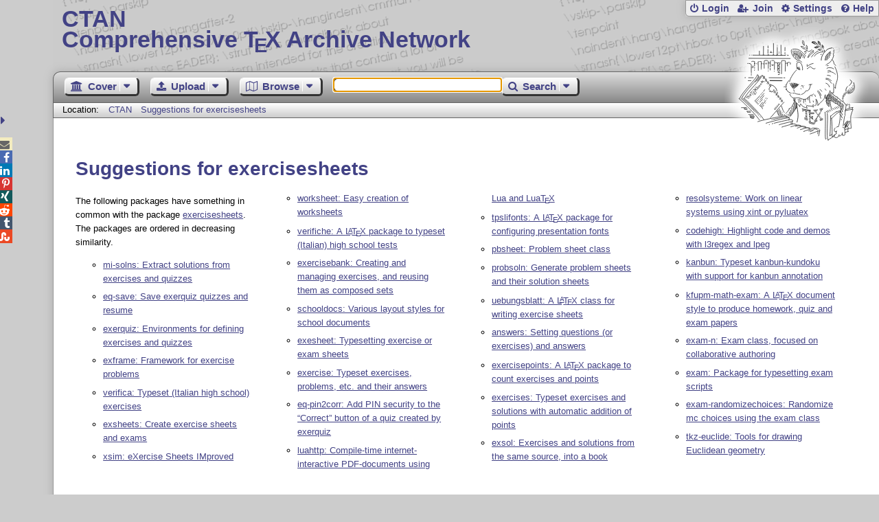

--- FILE ---
content_type: text/html;charset=UTF-8
request_url: https://ctan.org/recommendations/exercisesheets
body_size: 4368
content:
<!DOCTYPE html>
<html lang="en">
<head>
 <meta http-equiv="Content-Type" content="text/html; charset=UTF-8"/>
 <title>CTAN: Suggestions for exercisesheets</title>
 <meta name="viewport" content="width=device-width, initial-scale=1.0"/>
 <meta name="mobile-web-app-capable" content="yes"/>

 <link rel="apple-touch-icon" sizes="57x57" href="/assets/favicon/apple-touch-icon-57x57-2939b50c47f8b5ca065cd63c9a64973b.png" />
 <link rel="apple-touch-icon" sizes="60x60" href="/assets/favicon/apple-touch-icon-60x60-337a9d235bc42e9f462aaddb486a76dd.png" />
 <link rel="apple-touch-icon" sizes="72x72" href="/assets/favicon/apple-touch-icon-72x72-0e57167ccde9e93c5f99c9e71002bfde.png" />
 <link rel="apple-touch-icon" sizes="76x76" href="/assets/favicon/apple-touch-icon-76x76-3103aee8e8049b3adbc7a4d7b0a2eb40.png" />
 <link rel="apple-touch-icon" sizes="114x114" href="/assets/favicon/apple-touch-icon-114x114-2cf42426f1437dce3145eed9f7c52733.png" />
 <link rel="apple-touch-icon" sizes="120x120" href="/assets/favicon/apple-touch-icon-120x120-eae92d87e1eb87421415c318e045fdd4.png" />
 <link rel="apple-touch-icon" sizes="144x144" href="/assets/favicon/apple-touch-icon-144x144-4e2a869d05c81af869921a31bf5e23f6.png" />
 <link rel="apple-touch-icon" sizes="152x152" href="/assets/favicon/apple-touch-icon-152x152-20e963587ff34e81bde29b0c97bdc181.png" />
 <link rel="apple-touch-icon" sizes="180x180" href="/assets/favicon/apple-touch-icon-180x180-cdeb760ad0aa0db29ecec0ce958f0f85.png" />
 <link rel="icon" type="image/png" href="/assets/favicon/favicon-32x32-a101178bc8b3b1faaccae8b3eb747f97.png" sizes="32x32" />
 <link rel="icon" type="image/png" href="/assets/favicon/android-chrome-192x192-beba071413dcab08f0a0c89a58a23457.png" sizes="192x192" />
 <link rel="icon" type="image/png" href="/assets/favicon/favicon-96x96-0ec6ea4c2b21cf315aab8d552474015c.png" sizes="96x96" />
 <link rel="icon" type="image/png" href="/assets/favicon/favicon-16x16-ecad89e8a3475c9b10c36f82efef3bcd.png" sizes="16x16" />
 <link rel="manifest" href="/assets/favicon/manifest-79a60c90526dbf14f7824aa7aa50579f.json" />
 <link rel="shortcut icon" href="/assets/favicon/favicon-afd4a866cd0c27587b7b06cd4199a57f.ico" />
 <meta name="msapplication-TileColor" content="#2b5797"/>
 <meta name="msapplication-TileImage" content="/assets/favicon/mstile-144x144-13de7449899120a2a279e89581f29f52.png"/>
 <meta name="msapplication-config" content="/assets/favicon/browserconfig-945ed94c904db71e7a7c54d6ae065f5a.xml"/>
 <meta name="theme-color" content="#ffffff"/>


 <link rel="search" type="application/opensearchdescription+xml"
       title="CTAN Search" href="https://www.ctan.org/search/open-search.xml" />

 <link rel="alternate" type="application/atom+xml" title="CTAN Atom Feed"
       href="https://www.ctan.org/ctan-ann/atom.xml"/>
 <link rel="alternate" type="application/rss+xml" title="CTAN RSS Feed"
       href="https://www.ctan.org/ctan-ann/rss.xml"/>
      
 <link rel="alternate" hreflang="x-default" href="https://ctan.org/recommendations/exercisesheets" />
 <link rel="alternate" hreflang="en" href="https://ctan.org/recommendations/exercisesheets?lang=en" />
 <link rel="alternate" hreflang="de" href="https://ctan.org/recommendations/exercisesheets?lang=de" />
 <script type="text/javascript" src="/assets/portal-944f93dcc061b0c8fb36b9debe744e42.js" ></script>
    
  <link rel="stylesheet" href="/assets/skin/gray/skin.css">
 <link rel="stylesheet" media="print" href="/assets/skin/print/skin.css">
</head>
<body>
 <header>
  
  
  <div class="head">
   <div><a href="/"><span class="ctan">CTAN</span>
     Comprehensive T<span class="e">e</span>X Archive Network</a></div>
  </div>
  <div class="logo">
   <a href="/lion/" title="CTAN lion drawing by Duane Bibby" ><span class="lion"></span></a>
  </div>
 </header>
 <div class="top-bar">
  <span class="m" title="Menu"></span>
  <ul>
   
   
    
     <li><a href="/login" class="b-login" id="login" title="Login with your personal account"
       rel="nofollow">Login</a></li>
     
     
      <li><a class="b-join" id="join" href="/join" title="Register a new personal account on this site"
        rel="nofollow">Join</a></li>
     
    
   
   <li><a class="b-settings" href="/user/settings"
          title="Adjust the appearance to your taste">Settings</a></li>
   <li><a class="b-help" href="/help"
          title="Get some information about this Web site">Help</a></li>
  </ul>
 </div> <div class="blocks">
<div class="functions menu-bar">
 <ul class="menu">
  <li><a class="home" href="/"><span class="text">Cover</span><span class="drop"> </span></a>
   <ul>
    <li class="menu-cover-home"><a href="/">Cover</a></li>
    <li class="menu-cover-starter"><a href="/starter">Starting out with T<span class="e">e</span>X...</a></li>
    <li class="menu-cover-ctan"><a href="/ctan">CTAN Background</a></li>
    <li class="menu-cover-mirrors"><a href="/mirrors">Mirrors</a></li>
    <li class="menu-cover-lugs"><a href="/lugs">T<span class="e">e</span>X user groups</a></li>
    <li><hr/></li>
    <li class="menu-cover-privacy"><a href="/privacy">Privacy</a></li>
    <li class="menu-cover-credits"><a href="/credits">Credits</a></li>
   </ul>
  </li>
 </ul>
 <ul class="menu">
  <li><a class="upload" href="/upload"><span class="text">Upload</span><span class="drop"> </span></a>
   <ul>
    <li class="menu-upload-upload"><a href="/upload">Upload</a></li>
    <li class="menu-upload-basics"><a href="/help/upload-pkg">Upload basics</a></li>
    <li class="menu-upload-addendum"><a href="/file/help/ctan/CTAN-upload-addendum">Upload addendum</a></li>
    <li class="menu-upload-tds"><a href="/TDS-guidelines">T<span class="e">e</span>X Directory Structure</a></li>
    <li class="menu-upload-licenses"><a href="/license">Licenses</a></li>
   </ul>
  </li>
 </ul>
 <ul class="menu">
  <li><a class="browse" href="/tex-archive"><span class="text">Browse</span><span class="drop"> </span></a>
   <ul>
    <li class="menu-browse-archive"><a href="/tex-archive"></i>T<span class="e">e</span>X Archive</a></li>
    <li class="menu-browse-pkg"><a href="/pkg">Packages</a></li>
    <li class="menu-browse-topic"><a href="/topics/cloud">Topics</a></li>
    <li class="menu-browse-author"><a href="/author">Contributors</a></li>
    <li class="menu-browse-announce"><a href="/ctan-ann">Announcements</a></li>
   </ul></li>
 </ul>
 
 <form name="searchForm" id="searchForm" method="get" action="/search"
       enctype="text/plain">
  <input class="phrase" name="phrase" type="text" size="24" accept-charset="ISO-8859-1"
         value="" autofocus />
 </form>
 <ul class="menu search-menu">
  <li><a class="search" onClick="document.searchForm.submit();return false;"
   href="/search"><span class="text">Search</span><span class="drop"> </span></a>
   <ul>
    <li class="menu-search-extended"><a href="/search?ext=new">Extended search</a></li>
    <li class="menu-search-files"><a href="/search?ext=false&FILES=on">File search</a></li>
   </ul></li>
 </ul>
 
 &nbsp;
 <script>
   if (window.location.hash !='') window.location.hash = window.location.hash;
 </script>
</div> <nav class="breadcrumb">
   Location: <a href="/">CTAN</a>
   
    <a href="">Suggestions for exercisesheets</a>
   
  </nav>
  
  
  
  
  <main class="content">
   
    
    <h1 lang="none">Suggestions for exercisesheets</h1>
    <div class="recommendations-page">
     <p>The following packages have something in common with the package <a href="/pkg/exercisesheets">exercisesheets</a>.
The packages are ordered in decreasing similarity.</p>
     <ul>
      <li><a href="/pkg/mi-solns">mi-solns: Extract solutions from exercises and quizzes</a></li>
      <li><a href="/pkg/eq-save">eq-save: Save exerquiz quizzes and resume</a></li>
      <li><a href="/pkg/exerquiz">exerquiz: Environments for defining exercises and quizzes</a></li>
      <li><a href="/pkg/exframe">exframe: Framework for exercise problems</a></li>
      <li><a href="/pkg/verifica">verifica: Typeset (Italian high school) exercises</a></li>
      <li><a href="/pkg/exsheets">exsheets: Create exercise sheets and exams</a></li>
      <li><a href="/pkg/xsim">xsim: eXercise Sheets IMproved</a></li>
      <li><a href="/pkg/worksheet">worksheet: Easy creation of worksheets</a></li>
      <li><a href="/pkg/verifiche">verifiche: A <span class="t-logo">L<span class="a">a</span>T<span class="e">e</span>X</span> package to typeset (Italian) high school tests</a></li>
      <li><a href="/pkg/exercisebank">exercisebank: Creating and managing exercises, and reusing them as composed sets</a></li>
      <li><a href="/pkg/schooldocs">schooldocs: Various layout styles for school documents</a></li>
      <li><a href="/pkg/exesheet">exesheet: Typesetting exercise or exam sheets</a></li>
      <li><a href="/pkg/exercise">exercise: Typeset exercises, problems, etc. and their answers</a></li>
      <li><a href="/pkg/eq-pin2corr">eq-pin2corr: Add PIN security to the “Correct” button of a quiz created by exerquiz</a></li>
      <li><a href="/pkg/luahttp">luahttp: Compile-time internet-interactive PDF-documents using Lua and Lua<span class="t-logo">T<span class="e">e</span>X</span></a></li>
      <li><a href="/pkg/tpslifonts">tpslifonts: A <span class="t-logo">L<span class="a">a</span>T<span class="e">e</span>X</span> package for configuring presentation fonts</a></li>
      <li><a href="/pkg/pbsheet">pbsheet: Problem sheet class</a></li>
      <li><a href="/pkg/probsoln">probsoln: Generate problem sheets and their solution sheets</a></li>
      <li><a href="/pkg/uebungsblatt">uebungsblatt: A <span class="t-logo">L<span class="a">a</span>T<span class="e">e</span>X</span> class for writing exercise sheets</a></li>
      <li><a href="/pkg/answers">answers: Setting questions (or exercises) and answers</a></li>
      <li><a href="/pkg/exercisepoints">exercisepoints: A <span class="t-logo">L<span class="a">a</span>T<span class="e">e</span>X</span> package to count exercises and points</a></li>
      <li><a href="/pkg/exercises">exercises: Typeset exercises and solutions with automatic addition of points</a></li>
      <li><a href="/pkg/exsol">exsol: Exercises and solutions from the same source, into a book</a></li>
      <li><a href="/pkg/resolsysteme">resolsysteme: Work on linear systems using xint or pyluatex</a></li>
      <li><a href="/pkg/codehigh">codehigh: Highlight code and demos with l3regex and lpeg</a></li>
      <li><a href="/pkg/kanbun">kanbun: Typeset kanbun-kundoku with support for kanbun annotation</a></li>
      <li><a href="/pkg/kfupm-math-exam">kfupm-math-exam: A <span class="t-logo">L<span class="a">a</span>T<span class="e">e</span>X</span> document style to produce homework, quiz and exam papers</a></li>
      <li><a href="/pkg/exam-n">exam-n: Exam class, focused on collaborative authoring</a></li>
      <li><a href="/pkg/exam">exam: Package for typesetting exam scripts</a></li>
      <li><a href="/pkg/exam-randomizechoices">exam-randomizechoices: Randomize mc choices using the exam class</a></li>
      <li><a href="/pkg/tkz-euclide">tkz-euclide: Tools for drawing Euclidean geometry</a></li>    
     </ul>
    </div>
  
   <div class="clear"></div>
  </main>
  <div class="foot">
   <a class="guestbook"
      href="/guestbook"
      title="Leave some words for other visitors"
   >Guest Book</a>
   <a class="sitemap"
      href="/sitemap"
      title="Show the structure of this site"
   >Sitemap</a>
   <a class="contact"
      href="/contact"
      title="Get contact information for the Web site"
   >Contact</a>
   <a class="contact-author"
      href="/help/contact-author"
      title="Get help on how to contact an author"
   >Contact Author</a>
   <a class="feedback"
      href="mailto:webmaster@ctan.org?subject=Feedback%20for%20/recommendations/exercisesheets?lang=en"
      title="Send feedback on the current web page to the Web masters"
   >Feedback</a>
  </div>
 </div>
 <div class="footer">
<a id="share-toggle" class="in" title="Toggle share"
     href="#" onClick="return toggleShare();">&nbsp;</a>
<div id="share" class="in"><a class="mail fontawesome" title="Send link to this page by email"
     href="mailto:?subject=CTAN:%20 Suggestions for exercisesheets&body=https%3A%2F%2Fwww.ctan.org%2Fexercisesheets" >&#xf0e0;</a>
  <!--a class="twitter fontawesome" target="_blank"
     title="Share link to this page on Twitter"
     onclick="return shareLink(this.href);"
     href="https://twitter.com/share?url=https%3A%2F%2Fwww.ctan.org%2Fexercisesheets&text= Suggestions for exercisesheets"
     >&#xf099;</a-->
  <a class="facebook fontawesome" target="_blank"
     title="Share link to this page on Facebook"
     onclick="return shareLink(this.href);"
     href="https://www.facebook.com/sharer/sharer.php?u=https%3A%2F%2Fwww.ctan.org%2Fexercisesheets&t= Suggestions for exercisesheets"
     >&#xf09a;</a>
  <!--a class="gplus fontawesome" target="_blank"
     title="Share link to this page on Google+"
     onclick="return shareLink(this.href);"
     href="https://plus.google.com/share?url=https%3A%2F%2Fwww.ctan.org%2Fexercisesheets"
     >&#xf0d5;</a-->
  <a class="linkedin fontawesome" target="_blank"
     title="Share link to this page on LinkedIn"
     onclick="return shareLink(this.href);"
     href="https://www.linkedin.com/shareArticle?mini=true&url=https%3A%2F%2Fwww.ctan.org%2Fexercisesheets&title= Suggestions for exercisesheets&summary= Suggestions for exercisesheets&source=CTAN"
     >&#xf0e1;</a>
  <a class="pinterest fontawesome" target="_blank"
     title="Share link to this page on Pinterest"
     onclick="return shareLink(this.href);"
     href="https://pinterest.com/pin/create/button/?url=https%3A%2F%2Fwww.ctan.org%2Fexercisesheets&description= Suggestions for exercisesheets&media=https%3A%2F%2Fwww.ctan.org%2Fimages%2Fctan_lion-64.png"
     >&#xf231;</a>
  <a class="xing fontawesome" target="_blank"
     title="Share link to this page on Xing"
     onclick="return shareLink(this.href);"
     href="https://www.xing-share.com/app/user?op=share;sc_p=xing-share;url=https%3A%2F%2Fwww.ctan.org%2Fexercisesheets"
     >&#xf168;</a>
  <a class="reddit fontawesome" target="_blank"
     title="Share link to this page on reddit"
     onclick="return shareLink(this.href);"
     href="https://www.reddit.com/submit?url=https%3A%2F%2Fwww.ctan.org%2Fexercisesheets"
     >&#xf281;</a>
  <a class="tumblr fontawesome" target="_blank"
     title="Share link to this page on Tumblr"
     onclick="return shareLink(this.href);"
     href="https://www.tumblr.com/share/link?url=Share link to this page on StumbleUpon&name= Suggestions for exercisesheets&description= Suggestions for exercisesheets"
     >&#xf173;</a>
  <a class="stumbleupon fontawesome" target="_blank"
     title="Share link to this page on StumbleUpon"
     onclick="return shareLink(this.href);"
     href="https://www.stumbleupon.com/submit?url=Share link to this page on StumbleUpon&title= Suggestions for exercisesheets"
     >&#xf1a4;</a>
 </div>
  <span class="date">2026-01-19 07:13 CET</span>
 </div>
 <div id="portal-message"></div>

</body>
</html>
